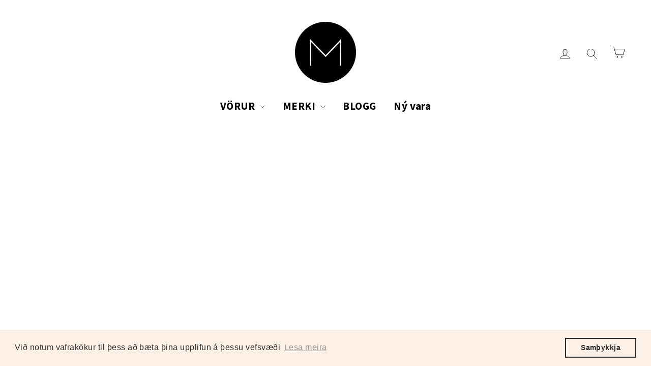

--- FILE ---
content_type: text/html; charset=utf-8
request_url: https://mstore.is/pages/referral
body_size: 17143
content:
<!doctype html>
<!--[if IE 9 ]><html class="ie9 no-js"> <![endif]-->
<!--[if (gt IE 9)|!(IE)]><!--> <html class="no-js" lang="en"> <!--<![endif]-->
<head>
  <meta charset="utf-8">
  <meta http-equiv="X-UA-Compatible" content="IE=edge,chrome=1">
  <meta name="viewport" content="width=device-width,initial-scale=1">
  <meta name="theme-color" content="rgba(0,0,0,0)">
  <link rel="canonical" href="https://mstore.is/pages/referral"><link rel="shortcut icon" href="//mstore.is/cdn/shop/files/favicon_32x32.png?v=1614299300" type="image/png" />
<title>
  Referral
&ndash; M STORE
</title><meta name="description" content=""><meta property="og:site_name" content="M STORE">
<meta property="og:url" content="https://mstore.is/pages/referral">
<meta property="og:title" content="Referral">
<meta property="og:type" content="website">
<meta property="og:description" content="„Crueltyfree“ náttúrulegar og vegan snyrtivörur sem eru sendar heim að dyrum.">

<meta name="twitter:site" content="@makeupstore_is">
<meta name="twitter:card" content="summary_large_image">
<meta name="twitter:title" content="Referral">
<meta name="twitter:description" content="„Crueltyfree“ náttúrulegar og vegan snyrtivörur sem eru sendar heim að dyrum.">
<link href="//mstore.is/cdn/shop/t/7/assets/theme.scss.css?v=161312296874255175601757070874" rel="stylesheet" type="text/css" media="all" />
  
<link href="//fonts.googleapis.com/css?family=Source Sans Pro:300,700" rel="stylesheet" type="text/css" media="all" />

<link href="//fonts.googleapis.com/css?family=Rubik:500" rel="stylesheet" type="text/css" media="all" />

  
<!-- ManyChat -->
<script src="//widget.manychat.com/21323954009.js" async="async"></script>

  <script>
    document.documentElement.className = document.documentElement.className.replace('no-js', 'js');

    window.theme = window.theme || {};
    theme.strings = {
      cartSavings: "You're saving [savings]",
      cartEmpty: "Your cart is currently empty."
    };
    theme.settings = {
      cartType: "drawer",
      moneyFormat: "{{amount_no_decimals_with_comma_separator}} kr."
    };
  </script>

  <script>window.performance && window.performance.mark && window.performance.mark('shopify.content_for_header.start');</script><meta id="shopify-digital-wallet" name="shopify-digital-wallet" content="/25993926/digital_wallets/dialog">
<script async="async" src="/checkouts/internal/preloads.js?locale=en-IS"></script>
<script id="shopify-features" type="application/json">{"accessToken":"8916a0b2f5f3b4f8cdab141f49166070","betas":["rich-media-storefront-analytics"],"domain":"mstore.is","predictiveSearch":true,"shopId":25993926,"locale":"en"}</script>
<script>var Shopify = Shopify || {};
Shopify.shop = "m-store-iceland.myshopify.com";
Shopify.locale = "en";
Shopify.currency = {"active":"ISK","rate":"1.0"};
Shopify.country = "IS";
Shopify.theme = {"name":"Copy of Live (Iris)","id":143286567000,"schema_name":"Motion","schema_version":"2.1.0","theme_store_id":847,"role":"main"};
Shopify.theme.handle = "null";
Shopify.theme.style = {"id":null,"handle":null};
Shopify.cdnHost = "mstore.is/cdn";
Shopify.routes = Shopify.routes || {};
Shopify.routes.root = "/";</script>
<script type="module">!function(o){(o.Shopify=o.Shopify||{}).modules=!0}(window);</script>
<script>!function(o){function n(){var o=[];function n(){o.push(Array.prototype.slice.apply(arguments))}return n.q=o,n}var t=o.Shopify=o.Shopify||{};t.loadFeatures=n(),t.autoloadFeatures=n()}(window);</script>
<script id="shop-js-analytics" type="application/json">{"pageType":"page"}</script>
<script defer="defer" async type="module" src="//mstore.is/cdn/shopifycloud/shop-js/modules/v2/client.init-shop-cart-sync_C5BV16lS.en.esm.js"></script>
<script defer="defer" async type="module" src="//mstore.is/cdn/shopifycloud/shop-js/modules/v2/chunk.common_CygWptCX.esm.js"></script>
<script type="module">
  await import("//mstore.is/cdn/shopifycloud/shop-js/modules/v2/client.init-shop-cart-sync_C5BV16lS.en.esm.js");
await import("//mstore.is/cdn/shopifycloud/shop-js/modules/v2/chunk.common_CygWptCX.esm.js");

  window.Shopify.SignInWithShop?.initShopCartSync?.({"fedCMEnabled":true,"windoidEnabled":true});

</script>
<script>(function() {
  var isLoaded = false;
  function asyncLoad() {
    if (isLoaded) return;
    isLoaded = true;
    var urls = ["https:\/\/cdn.shopify.com\/s\/files\/1\/2599\/3926\/t\/3\/assets\/booster_eu_cookie_25993926.js?v=1584028205\u0026shop=m-store-iceland.myshopify.com"];
    for (var i = 0; i < urls.length; i++) {
      var s = document.createElement('script');
      s.type = 'text/javascript';
      s.async = true;
      s.src = urls[i];
      var x = document.getElementsByTagName('script')[0];
      x.parentNode.insertBefore(s, x);
    }
  };
  if(window.attachEvent) {
    window.attachEvent('onload', asyncLoad);
  } else {
    window.addEventListener('load', asyncLoad, false);
  }
})();</script>
<script id="__st">var __st={"a":25993926,"offset":0,"reqid":"6432b57b-797d-4a94-bd22-4e9ec3306708-1768620777","pageurl":"mstore.is\/pages\/referral","s":"pages-83288031320","u":"3eb39a134e79","p":"page","rtyp":"page","rid":83288031320};</script>
<script>window.ShopifyPaypalV4VisibilityTracking = true;</script>
<script id="captcha-bootstrap">!function(){'use strict';const t='contact',e='account',n='new_comment',o=[[t,t],['blogs',n],['comments',n],[t,'customer']],c=[[e,'customer_login'],[e,'guest_login'],[e,'recover_customer_password'],[e,'create_customer']],r=t=>t.map((([t,e])=>`form[action*='/${t}']:not([data-nocaptcha='true']) input[name='form_type'][value='${e}']`)).join(','),a=t=>()=>t?[...document.querySelectorAll(t)].map((t=>t.form)):[];function s(){const t=[...o],e=r(t);return a(e)}const i='password',u='form_key',d=['recaptcha-v3-token','g-recaptcha-response','h-captcha-response',i],f=()=>{try{return window.sessionStorage}catch{return}},m='__shopify_v',_=t=>t.elements[u];function p(t,e,n=!1){try{const o=window.sessionStorage,c=JSON.parse(o.getItem(e)),{data:r}=function(t){const{data:e,action:n}=t;return t[m]||n?{data:e,action:n}:{data:t,action:n}}(c);for(const[e,n]of Object.entries(r))t.elements[e]&&(t.elements[e].value=n);n&&o.removeItem(e)}catch(o){console.error('form repopulation failed',{error:o})}}const l='form_type',E='cptcha';function T(t){t.dataset[E]=!0}const w=window,h=w.document,L='Shopify',v='ce_forms',y='captcha';let A=!1;((t,e)=>{const n=(g='f06e6c50-85a8-45c8-87d0-21a2b65856fe',I='https://cdn.shopify.com/shopifycloud/storefront-forms-hcaptcha/ce_storefront_forms_captcha_hcaptcha.v1.5.2.iife.js',D={infoText:'Protected by hCaptcha',privacyText:'Privacy',termsText:'Terms'},(t,e,n)=>{const o=w[L][v],c=o.bindForm;if(c)return c(t,g,e,D).then(n);var r;o.q.push([[t,g,e,D],n]),r=I,A||(h.body.append(Object.assign(h.createElement('script'),{id:'captcha-provider',async:!0,src:r})),A=!0)});var g,I,D;w[L]=w[L]||{},w[L][v]=w[L][v]||{},w[L][v].q=[],w[L][y]=w[L][y]||{},w[L][y].protect=function(t,e){n(t,void 0,e),T(t)},Object.freeze(w[L][y]),function(t,e,n,w,h,L){const[v,y,A,g]=function(t,e,n){const i=e?o:[],u=t?c:[],d=[...i,...u],f=r(d),m=r(i),_=r(d.filter((([t,e])=>n.includes(e))));return[a(f),a(m),a(_),s()]}(w,h,L),I=t=>{const e=t.target;return e instanceof HTMLFormElement?e:e&&e.form},D=t=>v().includes(t);t.addEventListener('submit',(t=>{const e=I(t);if(!e)return;const n=D(e)&&!e.dataset.hcaptchaBound&&!e.dataset.recaptchaBound,o=_(e),c=g().includes(e)&&(!o||!o.value);(n||c)&&t.preventDefault(),c&&!n&&(function(t){try{if(!f())return;!function(t){const e=f();if(!e)return;const n=_(t);if(!n)return;const o=n.value;o&&e.removeItem(o)}(t);const e=Array.from(Array(32),(()=>Math.random().toString(36)[2])).join('');!function(t,e){_(t)||t.append(Object.assign(document.createElement('input'),{type:'hidden',name:u})),t.elements[u].value=e}(t,e),function(t,e){const n=f();if(!n)return;const o=[...t.querySelectorAll(`input[type='${i}']`)].map((({name:t})=>t)),c=[...d,...o],r={};for(const[a,s]of new FormData(t).entries())c.includes(a)||(r[a]=s);n.setItem(e,JSON.stringify({[m]:1,action:t.action,data:r}))}(t,e)}catch(e){console.error('failed to persist form',e)}}(e),e.submit())}));const S=(t,e)=>{t&&!t.dataset[E]&&(n(t,e.some((e=>e===t))),T(t))};for(const o of['focusin','change'])t.addEventListener(o,(t=>{const e=I(t);D(e)&&S(e,y())}));const B=e.get('form_key'),M=e.get(l),P=B&&M;t.addEventListener('DOMContentLoaded',(()=>{const t=y();if(P)for(const e of t)e.elements[l].value===M&&p(e,B);[...new Set([...A(),...v().filter((t=>'true'===t.dataset.shopifyCaptcha))])].forEach((e=>S(e,t)))}))}(h,new URLSearchParams(w.location.search),n,t,e,['guest_login'])})(!0,!0)}();</script>
<script integrity="sha256-4kQ18oKyAcykRKYeNunJcIwy7WH5gtpwJnB7kiuLZ1E=" data-source-attribution="shopify.loadfeatures" defer="defer" src="//mstore.is/cdn/shopifycloud/storefront/assets/storefront/load_feature-a0a9edcb.js" crossorigin="anonymous"></script>
<script data-source-attribution="shopify.dynamic_checkout.dynamic.init">var Shopify=Shopify||{};Shopify.PaymentButton=Shopify.PaymentButton||{isStorefrontPortableWallets:!0,init:function(){window.Shopify.PaymentButton.init=function(){};var t=document.createElement("script");t.src="https://mstore.is/cdn/shopifycloud/portable-wallets/latest/portable-wallets.en.js",t.type="module",document.head.appendChild(t)}};
</script>
<script data-source-attribution="shopify.dynamic_checkout.buyer_consent">
  function portableWalletsHideBuyerConsent(e){var t=document.getElementById("shopify-buyer-consent"),n=document.getElementById("shopify-subscription-policy-button");t&&n&&(t.classList.add("hidden"),t.setAttribute("aria-hidden","true"),n.removeEventListener("click",e))}function portableWalletsShowBuyerConsent(e){var t=document.getElementById("shopify-buyer-consent"),n=document.getElementById("shopify-subscription-policy-button");t&&n&&(t.classList.remove("hidden"),t.removeAttribute("aria-hidden"),n.addEventListener("click",e))}window.Shopify?.PaymentButton&&(window.Shopify.PaymentButton.hideBuyerConsent=portableWalletsHideBuyerConsent,window.Shopify.PaymentButton.showBuyerConsent=portableWalletsShowBuyerConsent);
</script>
<script data-source-attribution="shopify.dynamic_checkout.cart.bootstrap">document.addEventListener("DOMContentLoaded",(function(){function t(){return document.querySelector("shopify-accelerated-checkout-cart, shopify-accelerated-checkout")}if(t())Shopify.PaymentButton.init();else{new MutationObserver((function(e,n){t()&&(Shopify.PaymentButton.init(),n.disconnect())})).observe(document.body,{childList:!0,subtree:!0})}}));
</script>

<script>window.performance && window.performance.mark && window.performance.mark('shopify.content_for_header.end');</script>
  <!--[if lt IE 9]>
<script src="//cdnjs.cloudflare.com/ajax/libs/html5shiv/3.7.2/html5shiv.min.js" type="text/javascript"></script>
<![endif]-->
<!--[if (lte IE 9) ]><script src="//mstore.is/cdn/shop/t/7/assets/match-media.min.js?v=159635276924582161481757066675" type="text/javascript"></script><![endif]-->


  <script src="//ajax.googleapis.com/ajax/libs/jquery/3.1.0/jquery.min.js" type="text/javascript"></script>

  <!--[if (gt IE 9)|!(IE)]><!--><script src="//mstore.is/cdn/shop/t/7/assets/vendor.js?v=159915124504125648591757066675" defer="defer"></script><!--<![endif]-->
<!--[if lte IE 9]><script src="//mstore.is/cdn/shop/t/7/assets/vendor.js?v=159915124504125648591757066675"></script><![endif]-->


  

  <!--[if (gt IE 9)|!(IE)]><!--><script src="//mstore.is/cdn/shop/t/7/assets/theme.js?v=66000336455024944051757066675" defer="defer"></script><!--<![endif]-->
<!--[if lte IE 9]><script src="//mstore.is/cdn/shop/t/7/assets/theme.js?v=66000336455024944051757066675"></script><![endif]-->

<link href="https://fonts.googleapis.com/css?family=Nunito" rel="stylesheet">
<script src="https://cdn.shopify.com/extensions/8d2c31d3-a828-4daf-820f-80b7f8e01c39/nova-eu-cookie-bar-gdpr-4/assets/nova-cookie-app-embed.js" type="text/javascript" defer="defer"></script>
<link href="https://cdn.shopify.com/extensions/8d2c31d3-a828-4daf-820f-80b7f8e01c39/nova-eu-cookie-bar-gdpr-4/assets/nova-cookie.css" rel="stylesheet" type="text/css" media="all">
<link href="https://monorail-edge.shopifysvc.com" rel="dns-prefetch">
<script>(function(){if ("sendBeacon" in navigator && "performance" in window) {try {var session_token_from_headers = performance.getEntriesByType('navigation')[0].serverTiming.find(x => x.name == '_s').description;} catch {var session_token_from_headers = undefined;}var session_cookie_matches = document.cookie.match(/_shopify_s=([^;]*)/);var session_token_from_cookie = session_cookie_matches && session_cookie_matches.length === 2 ? session_cookie_matches[1] : "";var session_token = session_token_from_headers || session_token_from_cookie || "";function handle_abandonment_event(e) {var entries = performance.getEntries().filter(function(entry) {return /monorail-edge.shopifysvc.com/.test(entry.name);});if (!window.abandonment_tracked && entries.length === 0) {window.abandonment_tracked = true;var currentMs = Date.now();var navigation_start = performance.timing.navigationStart;var payload = {shop_id: 25993926,url: window.location.href,navigation_start,duration: currentMs - navigation_start,session_token,page_type: "page"};window.navigator.sendBeacon("https://monorail-edge.shopifysvc.com/v1/produce", JSON.stringify({schema_id: "online_store_buyer_site_abandonment/1.1",payload: payload,metadata: {event_created_at_ms: currentMs,event_sent_at_ms: currentMs}}));}}window.addEventListener('pagehide', handle_abandonment_event);}}());</script>
<script id="web-pixels-manager-setup">(function e(e,d,r,n,o){if(void 0===o&&(o={}),!Boolean(null===(a=null===(i=window.Shopify)||void 0===i?void 0:i.analytics)||void 0===a?void 0:a.replayQueue)){var i,a;window.Shopify=window.Shopify||{};var t=window.Shopify;t.analytics=t.analytics||{};var s=t.analytics;s.replayQueue=[],s.publish=function(e,d,r){return s.replayQueue.push([e,d,r]),!0};try{self.performance.mark("wpm:start")}catch(e){}var l=function(){var e={modern:/Edge?\/(1{2}[4-9]|1[2-9]\d|[2-9]\d{2}|\d{4,})\.\d+(\.\d+|)|Firefox\/(1{2}[4-9]|1[2-9]\d|[2-9]\d{2}|\d{4,})\.\d+(\.\d+|)|Chrom(ium|e)\/(9{2}|\d{3,})\.\d+(\.\d+|)|(Maci|X1{2}).+ Version\/(15\.\d+|(1[6-9]|[2-9]\d|\d{3,})\.\d+)([,.]\d+|)( \(\w+\)|)( Mobile\/\w+|) Safari\/|Chrome.+OPR\/(9{2}|\d{3,})\.\d+\.\d+|(CPU[ +]OS|iPhone[ +]OS|CPU[ +]iPhone|CPU IPhone OS|CPU iPad OS)[ +]+(15[._]\d+|(1[6-9]|[2-9]\d|\d{3,})[._]\d+)([._]\d+|)|Android:?[ /-](13[3-9]|1[4-9]\d|[2-9]\d{2}|\d{4,})(\.\d+|)(\.\d+|)|Android.+Firefox\/(13[5-9]|1[4-9]\d|[2-9]\d{2}|\d{4,})\.\d+(\.\d+|)|Android.+Chrom(ium|e)\/(13[3-9]|1[4-9]\d|[2-9]\d{2}|\d{4,})\.\d+(\.\d+|)|SamsungBrowser\/([2-9]\d|\d{3,})\.\d+/,legacy:/Edge?\/(1[6-9]|[2-9]\d|\d{3,})\.\d+(\.\d+|)|Firefox\/(5[4-9]|[6-9]\d|\d{3,})\.\d+(\.\d+|)|Chrom(ium|e)\/(5[1-9]|[6-9]\d|\d{3,})\.\d+(\.\d+|)([\d.]+$|.*Safari\/(?![\d.]+ Edge\/[\d.]+$))|(Maci|X1{2}).+ Version\/(10\.\d+|(1[1-9]|[2-9]\d|\d{3,})\.\d+)([,.]\d+|)( \(\w+\)|)( Mobile\/\w+|) Safari\/|Chrome.+OPR\/(3[89]|[4-9]\d|\d{3,})\.\d+\.\d+|(CPU[ +]OS|iPhone[ +]OS|CPU[ +]iPhone|CPU IPhone OS|CPU iPad OS)[ +]+(10[._]\d+|(1[1-9]|[2-9]\d|\d{3,})[._]\d+)([._]\d+|)|Android:?[ /-](13[3-9]|1[4-9]\d|[2-9]\d{2}|\d{4,})(\.\d+|)(\.\d+|)|Mobile Safari.+OPR\/([89]\d|\d{3,})\.\d+\.\d+|Android.+Firefox\/(13[5-9]|1[4-9]\d|[2-9]\d{2}|\d{4,})\.\d+(\.\d+|)|Android.+Chrom(ium|e)\/(13[3-9]|1[4-9]\d|[2-9]\d{2}|\d{4,})\.\d+(\.\d+|)|Android.+(UC? ?Browser|UCWEB|U3)[ /]?(15\.([5-9]|\d{2,})|(1[6-9]|[2-9]\d|\d{3,})\.\d+)\.\d+|SamsungBrowser\/(5\.\d+|([6-9]|\d{2,})\.\d+)|Android.+MQ{2}Browser\/(14(\.(9|\d{2,})|)|(1[5-9]|[2-9]\d|\d{3,})(\.\d+|))(\.\d+|)|K[Aa][Ii]OS\/(3\.\d+|([4-9]|\d{2,})\.\d+)(\.\d+|)/},d=e.modern,r=e.legacy,n=navigator.userAgent;return n.match(d)?"modern":n.match(r)?"legacy":"unknown"}(),u="modern"===l?"modern":"legacy",c=(null!=n?n:{modern:"",legacy:""})[u],f=function(e){return[e.baseUrl,"/wpm","/b",e.hashVersion,"modern"===e.buildTarget?"m":"l",".js"].join("")}({baseUrl:d,hashVersion:r,buildTarget:u}),m=function(e){var d=e.version,r=e.bundleTarget,n=e.surface,o=e.pageUrl,i=e.monorailEndpoint;return{emit:function(e){var a=e.status,t=e.errorMsg,s=(new Date).getTime(),l=JSON.stringify({metadata:{event_sent_at_ms:s},events:[{schema_id:"web_pixels_manager_load/3.1",payload:{version:d,bundle_target:r,page_url:o,status:a,surface:n,error_msg:t},metadata:{event_created_at_ms:s}}]});if(!i)return console&&console.warn&&console.warn("[Web Pixels Manager] No Monorail endpoint provided, skipping logging."),!1;try{return self.navigator.sendBeacon.bind(self.navigator)(i,l)}catch(e){}var u=new XMLHttpRequest;try{return u.open("POST",i,!0),u.setRequestHeader("Content-Type","text/plain"),u.send(l),!0}catch(e){return console&&console.warn&&console.warn("[Web Pixels Manager] Got an unhandled error while logging to Monorail."),!1}}}}({version:r,bundleTarget:l,surface:e.surface,pageUrl:self.location.href,monorailEndpoint:e.monorailEndpoint});try{o.browserTarget=l,function(e){var d=e.src,r=e.async,n=void 0===r||r,o=e.onload,i=e.onerror,a=e.sri,t=e.scriptDataAttributes,s=void 0===t?{}:t,l=document.createElement("script"),u=document.querySelector("head"),c=document.querySelector("body");if(l.async=n,l.src=d,a&&(l.integrity=a,l.crossOrigin="anonymous"),s)for(var f in s)if(Object.prototype.hasOwnProperty.call(s,f))try{l.dataset[f]=s[f]}catch(e){}if(o&&l.addEventListener("load",o),i&&l.addEventListener("error",i),u)u.appendChild(l);else{if(!c)throw new Error("Did not find a head or body element to append the script");c.appendChild(l)}}({src:f,async:!0,onload:function(){if(!function(){var e,d;return Boolean(null===(d=null===(e=window.Shopify)||void 0===e?void 0:e.analytics)||void 0===d?void 0:d.initialized)}()){var d=window.webPixelsManager.init(e)||void 0;if(d){var r=window.Shopify.analytics;r.replayQueue.forEach((function(e){var r=e[0],n=e[1],o=e[2];d.publishCustomEvent(r,n,o)})),r.replayQueue=[],r.publish=d.publishCustomEvent,r.visitor=d.visitor,r.initialized=!0}}},onerror:function(){return m.emit({status:"failed",errorMsg:"".concat(f," has failed to load")})},sri:function(e){var d=/^sha384-[A-Za-z0-9+/=]+$/;return"string"==typeof e&&d.test(e)}(c)?c:"",scriptDataAttributes:o}),m.emit({status:"loading"})}catch(e){m.emit({status:"failed",errorMsg:(null==e?void 0:e.message)||"Unknown error"})}}})({shopId: 25993926,storefrontBaseUrl: "https://mstore.is",extensionsBaseUrl: "https://extensions.shopifycdn.com/cdn/shopifycloud/web-pixels-manager",monorailEndpoint: "https://monorail-edge.shopifysvc.com/unstable/produce_batch",surface: "storefront-renderer",enabledBetaFlags: ["2dca8a86"],webPixelsConfigList: [{"id":"633634904","configuration":"{\"pixel_id\":\"418200062441030\",\"pixel_type\":\"facebook_pixel\"}","eventPayloadVersion":"v1","runtimeContext":"OPEN","scriptVersion":"ca16bc87fe92b6042fbaa3acc2fbdaa6","type":"APP","apiClientId":2329312,"privacyPurposes":["ANALYTICS","MARKETING","SALE_OF_DATA"],"dataSharingAdjustments":{"protectedCustomerApprovalScopes":["read_customer_address","read_customer_email","read_customer_name","read_customer_personal_data","read_customer_phone"]}},{"id":"361857112","configuration":"{\"config\":\"{\\\"pixel_id\\\":\\\"G-DEE1302ZE6\\\",\\\"gtag_events\\\":[{\\\"type\\\":\\\"purchase\\\",\\\"action_label\\\":\\\"G-DEE1302ZE6\\\"},{\\\"type\\\":\\\"page_view\\\",\\\"action_label\\\":\\\"G-DEE1302ZE6\\\"},{\\\"type\\\":\\\"view_item\\\",\\\"action_label\\\":\\\"G-DEE1302ZE6\\\"},{\\\"type\\\":\\\"search\\\",\\\"action_label\\\":\\\"G-DEE1302ZE6\\\"},{\\\"type\\\":\\\"add_to_cart\\\",\\\"action_label\\\":\\\"G-DEE1302ZE6\\\"},{\\\"type\\\":\\\"begin_checkout\\\",\\\"action_label\\\":\\\"G-DEE1302ZE6\\\"},{\\\"type\\\":\\\"add_payment_info\\\",\\\"action_label\\\":\\\"G-DEE1302ZE6\\\"}],\\\"enable_monitoring_mode\\\":false}\"}","eventPayloadVersion":"v1","runtimeContext":"OPEN","scriptVersion":"b2a88bafab3e21179ed38636efcd8a93","type":"APP","apiClientId":1780363,"privacyPurposes":[],"dataSharingAdjustments":{"protectedCustomerApprovalScopes":["read_customer_address","read_customer_email","read_customer_name","read_customer_personal_data","read_customer_phone"]}},{"id":"shopify-app-pixel","configuration":"{}","eventPayloadVersion":"v1","runtimeContext":"STRICT","scriptVersion":"0450","apiClientId":"shopify-pixel","type":"APP","privacyPurposes":["ANALYTICS","MARKETING"]},{"id":"shopify-custom-pixel","eventPayloadVersion":"v1","runtimeContext":"LAX","scriptVersion":"0450","apiClientId":"shopify-pixel","type":"CUSTOM","privacyPurposes":["ANALYTICS","MARKETING"]}],isMerchantRequest: false,initData: {"shop":{"name":"M STORE","paymentSettings":{"currencyCode":"ISK"},"myshopifyDomain":"m-store-iceland.myshopify.com","countryCode":"IS","storefrontUrl":"https:\/\/mstore.is"},"customer":null,"cart":null,"checkout":null,"productVariants":[],"purchasingCompany":null},},"https://mstore.is/cdn","fcfee988w5aeb613cpc8e4bc33m6693e112",{"modern":"","legacy":""},{"shopId":"25993926","storefrontBaseUrl":"https:\/\/mstore.is","extensionBaseUrl":"https:\/\/extensions.shopifycdn.com\/cdn\/shopifycloud\/web-pixels-manager","surface":"storefront-renderer","enabledBetaFlags":"[\"2dca8a86\"]","isMerchantRequest":"false","hashVersion":"fcfee988w5aeb613cpc8e4bc33m6693e112","publish":"custom","events":"[[\"page_viewed\",{}]]"});</script><script>
  window.ShopifyAnalytics = window.ShopifyAnalytics || {};
  window.ShopifyAnalytics.meta = window.ShopifyAnalytics.meta || {};
  window.ShopifyAnalytics.meta.currency = 'ISK';
  var meta = {"page":{"pageType":"page","resourceType":"page","resourceId":83288031320,"requestId":"6432b57b-797d-4a94-bd22-4e9ec3306708-1768620777"}};
  for (var attr in meta) {
    window.ShopifyAnalytics.meta[attr] = meta[attr];
  }
</script>
<script class="analytics">
  (function () {
    var customDocumentWrite = function(content) {
      var jquery = null;

      if (window.jQuery) {
        jquery = window.jQuery;
      } else if (window.Checkout && window.Checkout.$) {
        jquery = window.Checkout.$;
      }

      if (jquery) {
        jquery('body').append(content);
      }
    };

    var hasLoggedConversion = function(token) {
      if (token) {
        return document.cookie.indexOf('loggedConversion=' + token) !== -1;
      }
      return false;
    }

    var setCookieIfConversion = function(token) {
      if (token) {
        var twoMonthsFromNow = new Date(Date.now());
        twoMonthsFromNow.setMonth(twoMonthsFromNow.getMonth() + 2);

        document.cookie = 'loggedConversion=' + token + '; expires=' + twoMonthsFromNow;
      }
    }

    var trekkie = window.ShopifyAnalytics.lib = window.trekkie = window.trekkie || [];
    if (trekkie.integrations) {
      return;
    }
    trekkie.methods = [
      'identify',
      'page',
      'ready',
      'track',
      'trackForm',
      'trackLink'
    ];
    trekkie.factory = function(method) {
      return function() {
        var args = Array.prototype.slice.call(arguments);
        args.unshift(method);
        trekkie.push(args);
        return trekkie;
      };
    };
    for (var i = 0; i < trekkie.methods.length; i++) {
      var key = trekkie.methods[i];
      trekkie[key] = trekkie.factory(key);
    }
    trekkie.load = function(config) {
      trekkie.config = config || {};
      trekkie.config.initialDocumentCookie = document.cookie;
      var first = document.getElementsByTagName('script')[0];
      var script = document.createElement('script');
      script.type = 'text/javascript';
      script.onerror = function(e) {
        var scriptFallback = document.createElement('script');
        scriptFallback.type = 'text/javascript';
        scriptFallback.onerror = function(error) {
                var Monorail = {
      produce: function produce(monorailDomain, schemaId, payload) {
        var currentMs = new Date().getTime();
        var event = {
          schema_id: schemaId,
          payload: payload,
          metadata: {
            event_created_at_ms: currentMs,
            event_sent_at_ms: currentMs
          }
        };
        return Monorail.sendRequest("https://" + monorailDomain + "/v1/produce", JSON.stringify(event));
      },
      sendRequest: function sendRequest(endpointUrl, payload) {
        // Try the sendBeacon API
        if (window && window.navigator && typeof window.navigator.sendBeacon === 'function' && typeof window.Blob === 'function' && !Monorail.isIos12()) {
          var blobData = new window.Blob([payload], {
            type: 'text/plain'
          });

          if (window.navigator.sendBeacon(endpointUrl, blobData)) {
            return true;
          } // sendBeacon was not successful

        } // XHR beacon

        var xhr = new XMLHttpRequest();

        try {
          xhr.open('POST', endpointUrl);
          xhr.setRequestHeader('Content-Type', 'text/plain');
          xhr.send(payload);
        } catch (e) {
          console.log(e);
        }

        return false;
      },
      isIos12: function isIos12() {
        return window.navigator.userAgent.lastIndexOf('iPhone; CPU iPhone OS 12_') !== -1 || window.navigator.userAgent.lastIndexOf('iPad; CPU OS 12_') !== -1;
      }
    };
    Monorail.produce('monorail-edge.shopifysvc.com',
      'trekkie_storefront_load_errors/1.1',
      {shop_id: 25993926,
      theme_id: 143286567000,
      app_name: "storefront",
      context_url: window.location.href,
      source_url: "//mstore.is/cdn/s/trekkie.storefront.cd680fe47e6c39ca5d5df5f0a32d569bc48c0f27.min.js"});

        };
        scriptFallback.async = true;
        scriptFallback.src = '//mstore.is/cdn/s/trekkie.storefront.cd680fe47e6c39ca5d5df5f0a32d569bc48c0f27.min.js';
        first.parentNode.insertBefore(scriptFallback, first);
      };
      script.async = true;
      script.src = '//mstore.is/cdn/s/trekkie.storefront.cd680fe47e6c39ca5d5df5f0a32d569bc48c0f27.min.js';
      first.parentNode.insertBefore(script, first);
    };
    trekkie.load(
      {"Trekkie":{"appName":"storefront","development":false,"defaultAttributes":{"shopId":25993926,"isMerchantRequest":null,"themeId":143286567000,"themeCityHash":"13476088083036731754","contentLanguage":"en","currency":"ISK","eventMetadataId":"71d3852e-02f1-4c84-9aa3-c10b886f7400"},"isServerSideCookieWritingEnabled":true,"monorailRegion":"shop_domain","enabledBetaFlags":["65f19447"]},"Session Attribution":{},"S2S":{"facebookCapiEnabled":true,"source":"trekkie-storefront-renderer","apiClientId":580111}}
    );

    var loaded = false;
    trekkie.ready(function() {
      if (loaded) return;
      loaded = true;

      window.ShopifyAnalytics.lib = window.trekkie;

      var originalDocumentWrite = document.write;
      document.write = customDocumentWrite;
      try { window.ShopifyAnalytics.merchantGoogleAnalytics.call(this); } catch(error) {};
      document.write = originalDocumentWrite;

      window.ShopifyAnalytics.lib.page(null,{"pageType":"page","resourceType":"page","resourceId":83288031320,"requestId":"6432b57b-797d-4a94-bd22-4e9ec3306708-1768620777","shopifyEmitted":true});

      var match = window.location.pathname.match(/checkouts\/(.+)\/(thank_you|post_purchase)/)
      var token = match? match[1]: undefined;
      if (!hasLoggedConversion(token)) {
        setCookieIfConversion(token);
        
      }
    });


        var eventsListenerScript = document.createElement('script');
        eventsListenerScript.async = true;
        eventsListenerScript.src = "//mstore.is/cdn/shopifycloud/storefront/assets/shop_events_listener-3da45d37.js";
        document.getElementsByTagName('head')[0].appendChild(eventsListenerScript);

})();</script>
  <script>
  if (!window.ga || (window.ga && typeof window.ga !== 'function')) {
    window.ga = function ga() {
      (window.ga.q = window.ga.q || []).push(arguments);
      if (window.Shopify && window.Shopify.analytics && typeof window.Shopify.analytics.publish === 'function') {
        window.Shopify.analytics.publish("ga_stub_called", {}, {sendTo: "google_osp_migration"});
      }
      console.error("Shopify's Google Analytics stub called with:", Array.from(arguments), "\nSee https://help.shopify.com/manual/promoting-marketing/pixels/pixel-migration#google for more information.");
    };
    if (window.Shopify && window.Shopify.analytics && typeof window.Shopify.analytics.publish === 'function') {
      window.Shopify.analytics.publish("ga_stub_initialized", {}, {sendTo: "google_osp_migration"});
    }
  }
</script>
<script
  defer
  src="https://mstore.is/cdn/shopifycloud/perf-kit/shopify-perf-kit-3.0.4.min.js"
  data-application="storefront-renderer"
  data-shop-id="25993926"
  data-render-region="gcp-us-central1"
  data-page-type="page"
  data-theme-instance-id="143286567000"
  data-theme-name="Motion"
  data-theme-version="2.1.0"
  data-monorail-region="shop_domain"
  data-resource-timing-sampling-rate="10"
  data-shs="true"
  data-shs-beacon="true"
  data-shs-export-with-fetch="true"
  data-shs-logs-sample-rate="1"
  data-shs-beacon-endpoint="https://mstore.is/api/collect"
></script>
</head>

<body class="template-page" data-transitions="true">

  
    <script type="text/javascript">
    window.setTimeout(function() { document.body.className += " loaded"; }, 25);
    </script>
  

  <a class="in-page-link visually-hidden skip-link" href="#MainContent">Skip to content</a>

  <div id="PageContainer" class="page-container">
    <div class="transition-body">

    <div id="shopify-section-header" class="shopify-section">

<div id="NavDrawer" class="drawer drawer--left">
  <div class="drawer__fixed-header">
    <div class="drawer__header appear-animation appear-delay-1">
      <div class="drawer__title"></div>
      <div class="drawer__close">
        <button type="button" class="drawer__close-button js-drawer-close">
          <svg aria-hidden="true" focusable="false" role="presentation" class="icon icon-close" viewBox="0 0 64 64"><defs><style>.cls-1{fill:none;stroke:#000;stroke-miterlimit:10;stroke-width:2px}</style></defs><path class="cls-1" d="M19 17.61l27.12 27.13m0-27.12L19 44.74"/></svg>
          <span class="icon__fallback-text">Close menu</span>
        </button>
      </div>
    </div>
  </div>
  <div class="drawer__inner">

    <ul class="mobile-nav" role="navigation" aria-label="Primary">
      


        <li class="mobile-nav__item appear-animation appear-delay-2">
          
            <div class="mobile-nav__has-sublist collapsible-trigger collapsible--auto-height" aria-controls="Linklist-vorur">
              <a href="#" class="mobile-nav__link mobile-nav__toggle" id="Label-vorur" aria-controls="Linklist-vorur">VÖRUR</a>
              <div class="mobile-nav__toggle">
                <button type="button">
                  <span class="collapsible-trigger__icon collapsible-trigger__icon--open" role="presentation">
  <svg aria-hidden="true" focusable="false" role="presentation" class="icon icon--wide icon-chevron-down" viewBox="0 0 28 16"><path d="M1.57 1.59l12.76 12.77L27.1 1.59" stroke-width="2" stroke="#000" fill="none" fill-rule="evenodd"/></svg>
</span>

                </button>
              </div>
            </div>
          

          
            <div id="Linklist-vorur" class="mobile-nav__sublist collapsible-content collapsible-content--all" aria-labelledby="Label-vorur">
              <div class="collapsible-content__inner">
                <ul class="mobile-nav__sublist">
                  


                    <li class="mobile-nav__item">
                      <div class="mobile-nav__child-item">
                        <a href="/collections/burstar" class="mobile-nav__link" id="Sublabel-burstar">
                          Burstar
                        </a>
                        
                      </div>

                      
                    </li>
                  


                    <li class="mobile-nav__item">
                      <div class="mobile-nav__child-item">
                        <a href="/collections/fylgihlutir" class="mobile-nav__link" id="Sublabel-fylgihlutir">
                          Fylgihlutir
                        </a>
                        
                      </div>

                      
                    </li>
                  


                    <li class="mobile-nav__item">
                      <div class="mobile-nav__child-item">
                        <a href="/collections/har" class="mobile-nav__link" id="Sublabel-har">
                          Hár
                        </a>
                        
                      </div>

                      
                    </li>
                  


                    <li class="mobile-nav__item">
                      <div class="mobile-nav__child-item">
                        <a href="/collections/heimilid" class="mobile-nav__link" id="Sublabel-heimilid">
                          Heimilið
                        </a>
                        
                      </div>

                      
                    </li>
                  


                    <li class="mobile-nav__item">
                      <div class="mobile-nav__child-item">
                        <a href="/collections/hudvorur" class="mobile-nav__link" id="Sublabel-hudvorur">
                          Húðvörur
                        </a>
                        
                          <button type="button" class="collapsible-trigger" aria-controls="Sublinklist-hudvorur">
                            <span class="collapsible-trigger__icon collapsible-trigger__icon--circle collapsible-trigger__icon--open" role="presentation">
  <svg aria-hidden="true" focusable="false" role="presentation" class="icon icon-plus" viewBox="0 0 20 20"><path fill="#444" d="M17.409 8.929h-6.695V2.258c0-.566-.506-1.029-1.071-1.029s-1.071.463-1.071 1.029v6.671H1.967C1.401 8.929.938 9.435.938 10s.463 1.071 1.029 1.071h6.605V17.7c0 .566.506 1.029 1.071 1.029s1.071-.463 1.071-1.029v-6.629h6.695c.566 0 1.029-.506 1.029-1.071s-.463-1.071-1.029-1.071z"/></svg>
  <svg aria-hidden="true" focusable="false" role="presentation" class="icon icon-minus" viewBox="0 0 20 20"><path fill="#444" d="M17.543 11.029H2.1A1.032 1.032 0 0 1 1.071 10c0-.566.463-1.029 1.029-1.029h15.443c.566 0 1.029.463 1.029 1.029 0 .566-.463 1.029-1.029 1.029z"/></svg>
</span>

                          </button>
                        
                      </div>

                      
                        <div id="Sublinklist-hudvorur" class="mobile-nav__sublist collapsible-content collapsible-content--all" aria-labelledby="Sublabel-hudvorur">
                          <div class="collapsible-content__inner">
                            <ul class="mobile-nav__grandchildlist">
                              
                                <li class="mobile-nav__item">
                                  <a href="/collections/andlitsvatn" class="mobile-nav__link">
                                    Andlitsvatn
                                  </a>
                                </li>
                              
                                <li class="mobile-nav__item">
                                  <a href="/collections/augnkrem" class="mobile-nav__link">
                                    Augnkrem
                                  </a>
                                </li>
                              
                                <li class="mobile-nav__item">
                                  <a href="/collections/hreinsar" class="mobile-nav__link">
                                    Hreinsar
                                  </a>
                                </li>
                              
                                <li class="mobile-nav__item">
                                  <a href="/collections/hudvorupakkar" class="mobile-nav__link">
                                    Húðvörupakkar
                                  </a>
                                </li>
                              
                                <li class="mobile-nav__item">
                                  <a href="/collections/maskar" class="mobile-nav__link">
                                    Maskar
                                  </a>
                                </li>
                              
                                <li class="mobile-nav__item">
                                  <a href="/collections/rakakrem" class="mobile-nav__link">
                                    Rakakrem
                                  </a>
                                </li>
                              
                                <li class="mobile-nav__item">
                                  <a href="/collections/serum" class="mobile-nav__link">
                                    Serum
                                  </a>
                                </li>
                              
                                <li class="mobile-nav__item">
                                  <a href="/collections/skrubbar" class="mobile-nav__link">
                                    Skrúbbar
                                  </a>
                                </li>
                              
                            </ul>
                          </div>
                        </div>
                      
                    </li>
                  


                    <li class="mobile-nav__item">
                      <div class="mobile-nav__child-item">
                        <a href="/collections/ilmir" class="mobile-nav__link" id="Sublabel-ilmir">
                          Ilmir
                        </a>
                        
                      </div>

                      
                    </li>
                  


                    <li class="mobile-nav__item">
                      <div class="mobile-nav__child-item">
                        <a href="/collections/likami" class="mobile-nav__link" id="Sublabel-likami">
                          Líkami
                        </a>
                        
                      </div>

                      
                    </li>
                  


                    <li class="mobile-nav__item">
                      <div class="mobile-nav__child-item">
                        <a href="/collections/make-up" class="mobile-nav__link" id="Sublabel-make-up">
                          Make Up
                        </a>
                        
                          <button type="button" class="collapsible-trigger" aria-controls="Sublinklist-make-up">
                            <span class="collapsible-trigger__icon collapsible-trigger__icon--circle collapsible-trigger__icon--open" role="presentation">
  <svg aria-hidden="true" focusable="false" role="presentation" class="icon icon-plus" viewBox="0 0 20 20"><path fill="#444" d="M17.409 8.929h-6.695V2.258c0-.566-.506-1.029-1.071-1.029s-1.071.463-1.071 1.029v6.671H1.967C1.401 8.929.938 9.435.938 10s.463 1.071 1.029 1.071h6.605V17.7c0 .566.506 1.029 1.071 1.029s1.071-.463 1.071-1.029v-6.629h6.695c.566 0 1.029-.506 1.029-1.071s-.463-1.071-1.029-1.071z"/></svg>
  <svg aria-hidden="true" focusable="false" role="presentation" class="icon icon-minus" viewBox="0 0 20 20"><path fill="#444" d="M17.543 11.029H2.1A1.032 1.032 0 0 1 1.071 10c0-.566.463-1.029 1.029-1.029h15.443c.566 0 1.029.463 1.029 1.029 0 .566-.463 1.029-1.029 1.029z"/></svg>
</span>

                          </button>
                        
                      </div>

                      
                        <div id="Sublinklist-make-up" class="mobile-nav__sublist collapsible-content collapsible-content--all" aria-labelledby="Sublabel-make-up">
                          <div class="collapsible-content__inner">
                            <ul class="mobile-nav__grandchildlist">
                              
                                <li class="mobile-nav__item">
                                  <a href="/collections/make-up-andlit" class="mobile-nav__link">
                                    Andlit
                                  </a>
                                </li>
                              
                                <li class="mobile-nav__item">
                                  <a href="/collections/neglur" class="mobile-nav__link">
                                    Neglur
                                  </a>
                                </li>
                              
                            </ul>
                          </div>
                        </div>
                      
                    </li>
                  


                    <li class="mobile-nav__item">
                      <div class="mobile-nav__child-item">
                        <a href="/collections/toskur" class="mobile-nav__link" id="Sublabel-toskur">
                          Töskur
                        </a>
                        
                      </div>

                      
                    </li>
                  
                </ul>
              </div>
            </div>
          
        </li>
      


        <li class="mobile-nav__item appear-animation appear-delay-3">
          
            <div class="mobile-nav__has-sublist collapsible-trigger collapsible--auto-height" aria-controls="Linklist-merki">
              <a href="#" class="mobile-nav__link mobile-nav__toggle" id="Label-merki" aria-controls="Linklist-merki">MERKI</a>
              <div class="mobile-nav__toggle">
                <button type="button">
                  <span class="collapsible-trigger__icon collapsible-trigger__icon--open" role="presentation">
  <svg aria-hidden="true" focusable="false" role="presentation" class="icon icon--wide icon-chevron-down" viewBox="0 0 28 16"><path d="M1.57 1.59l12.76 12.77L27.1 1.59" stroke-width="2" stroke="#000" fill="none" fill-rule="evenodd"/></svg>
</span>

                </button>
              </div>
            </div>
          

          
            <div id="Linklist-merki" class="mobile-nav__sublist collapsible-content collapsible-content--all" aria-labelledby="Label-merki">
              <div class="collapsible-content__inner">
                <ul class="mobile-nav__sublist">
                  


                    <li class="mobile-nav__item">
                      <div class="mobile-nav__child-item">
                        <a href="/collections/my-kit-co" class="mobile-nav__link" id="Sublabel-mykitco-™">
                          MYKITCO.™
                        </a>
                        
                          <button type="button" class="collapsible-trigger" aria-controls="Sublinklist-mykitco-™">
                            <span class="collapsible-trigger__icon collapsible-trigger__icon--circle collapsible-trigger__icon--open" role="presentation">
  <svg aria-hidden="true" focusable="false" role="presentation" class="icon icon-plus" viewBox="0 0 20 20"><path fill="#444" d="M17.409 8.929h-6.695V2.258c0-.566-.506-1.029-1.071-1.029s-1.071.463-1.071 1.029v6.671H1.967C1.401 8.929.938 9.435.938 10s.463 1.071 1.029 1.071h6.605V17.7c0 .566.506 1.029 1.071 1.029s1.071-.463 1.071-1.029v-6.629h6.695c.566 0 1.029-.506 1.029-1.071s-.463-1.071-1.029-1.071z"/></svg>
  <svg aria-hidden="true" focusable="false" role="presentation" class="icon icon-minus" viewBox="0 0 20 20"><path fill="#444" d="M17.543 11.029H2.1A1.032 1.032 0 0 1 1.071 10c0-.566.463-1.029 1.029-1.029h15.443c.566 0 1.029.463 1.029 1.029 0 .566-.463 1.029-1.029 1.029z"/></svg>
</span>

                          </button>
                        
                      </div>

                      
                        <div id="Sublinklist-mykitco-™" class="mobile-nav__sublist collapsible-content collapsible-content--all" aria-labelledby="Sublabel-mykitco-™">
                          <div class="collapsible-content__inner">
                            <ul class="mobile-nav__grandchildlist">
                              
                                <li class="mobile-nav__item">
                                  <a href="/collections/my-kit-co-burstar" class="mobile-nav__link">
                                    Burstar
                                  </a>
                                </li>
                              
                                <li class="mobile-nav__item">
                                  <a href="/collections/my-kit-co-fylgihlutir" class="mobile-nav__link">
                                    Fylgihlutir
                                  </a>
                                </li>
                              
                                <li class="mobile-nav__item">
                                  <a href="/collections/my-kit-co-toskur" class="mobile-nav__link">
                                    Töskur
                                  </a>
                                </li>
                              
                            </ul>
                          </div>
                        </div>
                      
                    </li>
                  


                    <li class="mobile-nav__item">
                      <div class="mobile-nav__child-item">
                        <a href="/collections/rms-beauty" class="mobile-nav__link" id="Sublabel-rms-beauty">
                          RMS Beauty
                        </a>
                        
                          <button type="button" class="collapsible-trigger" aria-controls="Sublinklist-rms-beauty">
                            <span class="collapsible-trigger__icon collapsible-trigger__icon--circle collapsible-trigger__icon--open" role="presentation">
  <svg aria-hidden="true" focusable="false" role="presentation" class="icon icon-plus" viewBox="0 0 20 20"><path fill="#444" d="M17.409 8.929h-6.695V2.258c0-.566-.506-1.029-1.071-1.029s-1.071.463-1.071 1.029v6.671H1.967C1.401 8.929.938 9.435.938 10s.463 1.071 1.029 1.071h6.605V17.7c0 .566.506 1.029 1.071 1.029s1.071-.463 1.071-1.029v-6.629h6.695c.566 0 1.029-.506 1.029-1.071s-.463-1.071-1.029-1.071z"/></svg>
  <svg aria-hidden="true" focusable="false" role="presentation" class="icon icon-minus" viewBox="0 0 20 20"><path fill="#444" d="M17.543 11.029H2.1A1.032 1.032 0 0 1 1.071 10c0-.566.463-1.029 1.029-1.029h15.443c.566 0 1.029.463 1.029 1.029 0 .566-.463 1.029-1.029 1.029z"/></svg>
</span>

                          </button>
                        
                      </div>

                      
                        <div id="Sublinklist-rms-beauty" class="mobile-nav__sublist collapsible-content collapsible-content--all" aria-labelledby="Sublabel-rms-beauty">
                          <div class="collapsible-content__inner">
                            <ul class="mobile-nav__grandchildlist">
                              
                                <li class="mobile-nav__item">
                                  <a href="/collections/rms-beauty-andlit" class="mobile-nav__link">
                                    Andlit
                                  </a>
                                </li>
                              
                                <li class="mobile-nav__item">
                                  <a href="/collections/rms-beauty-augu" class="mobile-nav__link">
                                    Augu
                                  </a>
                                </li>
                              
                                <li class="mobile-nav__item">
                                  <a href="/collections/rms-beauty-hud" class="mobile-nav__link">
                                    Húð
                                  </a>
                                </li>
                              
                                <li class="mobile-nav__item">
                                  <a href="/collections/rms-beauty-kinnar" class="mobile-nav__link">
                                    Kinnar
                                  </a>
                                </li>
                              
                                <li class="mobile-nav__item">
                                  <a href="/collections/rms-beauty-varir" class="mobile-nav__link">
                                    Varir
                                  </a>
                                </li>
                              
                            </ul>
                          </div>
                        </div>
                      
                    </li>
                  


                    <li class="mobile-nav__item">
                      <div class="mobile-nav__child-item">
                        <a href="/collections/youngblood" class="mobile-nav__link" id="Sublabel-youngblood">
                          YOUNGBLOOD
                        </a>
                        
                          <button type="button" class="collapsible-trigger" aria-controls="Sublinklist-youngblood">
                            <span class="collapsible-trigger__icon collapsible-trigger__icon--circle collapsible-trigger__icon--open" role="presentation">
  <svg aria-hidden="true" focusable="false" role="presentation" class="icon icon-plus" viewBox="0 0 20 20"><path fill="#444" d="M17.409 8.929h-6.695V2.258c0-.566-.506-1.029-1.071-1.029s-1.071.463-1.071 1.029v6.671H1.967C1.401 8.929.938 9.435.938 10s.463 1.071 1.029 1.071h6.605V17.7c0 .566.506 1.029 1.071 1.029s1.071-.463 1.071-1.029v-6.629h6.695c.566 0 1.029-.506 1.029-1.071s-.463-1.071-1.029-1.071z"/></svg>
  <svg aria-hidden="true" focusable="false" role="presentation" class="icon icon-minus" viewBox="0 0 20 20"><path fill="#444" d="M17.543 11.029H2.1A1.032 1.032 0 0 1 1.071 10c0-.566.463-1.029 1.029-1.029h15.443c.566 0 1.029.463 1.029 1.029 0 .566-.463 1.029-1.029 1.029z"/></svg>
</span>

                          </button>
                        
                      </div>

                      
                        <div id="Sublinklist-youngblood" class="mobile-nav__sublist collapsible-content collapsible-content--all" aria-labelledby="Sublabel-youngblood">
                          <div class="collapsible-content__inner">
                            <ul class="mobile-nav__grandchildlist">
                              
                                <li class="mobile-nav__item">
                                  <a href="/collections/youngblood-andlit" class="mobile-nav__link">
                                    Andlit
                                  </a>
                                </li>
                              
                                <li class="mobile-nav__item">
                                  <a href="/collections/youngblood-augu" class="mobile-nav__link">
                                    Augu
                                  </a>
                                </li>
                              
                                <li class="mobile-nav__item">
                                  <a href="/collections/youngblood-likami" class="mobile-nav__link">
                                    Augnbrýr
                                  </a>
                                </li>
                              
                                <li class="mobile-nav__item">
                                  <a href="/collections/youngblood-burstar-ahold" class="mobile-nav__link">
                                    Burstar & Áhöld
                                  </a>
                                </li>
                              
                                <li class="mobile-nav__item">
                                  <a href="/collections/youngblood-kinnar" class="mobile-nav__link">
                                    Kinnar
                                  </a>
                                </li>
                              
                                <li class="mobile-nav__item">
                                  <a href="/collections/youngblood-kit" class="mobile-nav__link">
                                    Sett
                                  </a>
                                </li>
                              
                                <li class="mobile-nav__item">
                                  <a href="/collections/youngblood-varir" class="mobile-nav__link">
                                    Varir
                                  </a>
                                </li>
                              
                            </ul>
                          </div>
                        </div>
                      
                    </li>
                  


                    <li class="mobile-nav__item">
                      <div class="mobile-nav__child-item">
                        <a href="/collections/glov/Hreinsar" class="mobile-nav__link" id="Sublabel-glov">
                          Glov
                        </a>
                        
                      </div>

                      
                    </li>
                  
                </ul>
              </div>
            </div>
          
        </li>
      


        <li class="mobile-nav__item appear-animation appear-delay-4">
          
            <a href="/blogs/margret" class="mobile-nav__link">BLOGG</a>
          

          
        </li>
      


        <li class="mobile-nav__item appear-animation appear-delay-5">
          
            <a href="/collections/ny-vara/N%C3%BD-Vara" class="mobile-nav__link">Ný vara</a>
          

          
        </li>
      

      

          <li class="mobile-nav__item appear-animation appear-delay-6">
            <a href="/account/login" class="mobile-nav__link">Log in</a>
          </li>
        
      

      <li class="mobile-nav__spacer"></li>

    </ul>

  <ul class="mobile-nav__social">
    
<li class="appear-animation appear-delay-7">
        <a href="https://www.facebook.com/makeupstoreiceland/" title="M STORE on Facebook">
          <svg aria-hidden="true" focusable="false" role="presentation" class="icon icon-facebook" viewBox="0 0 32 32"><path fill="#444" d="M18.56 31.36V17.28h4.48l.64-5.12h-5.12v-3.2c0-1.28.64-2.56 2.56-2.56h2.56V1.28H19.2c-3.84 0-7.04 2.56-7.04 7.04v3.84H7.68v5.12h4.48v14.08h6.4z"/></svg>
          <span class="icon__fallback-text">Facebook</span>
        </a>
      </li>
    
    
<li class="appear-animation appear-delay-8">
        <a href="https://twitter.com/makeupstore_is" title="M STORE on Twitter">
          <svg aria-hidden="true" focusable="false" role="presentation" class="icon icon-twitter" viewBox="0 0 32 32"><path fill="#444" d="M31.281 6.733q-1.304 1.924-3.13 3.26 0 .13.033.408t.033.408q0 2.543-.75 5.086t-2.282 4.858-3.635 4.108-5.053 2.869-6.341 1.076q-5.282 0-9.65-2.836.913.065 1.5.065 4.401 0 7.857-2.673-2.054-.033-3.668-1.255t-2.266-3.146q.554.13 1.206.13.88 0 1.663-.261-2.184-.456-3.619-2.184t-1.435-3.977v-.065q1.239.652 2.836.717-1.271-.848-2.021-2.233t-.75-2.983q0-1.63.815-3.195 2.38 2.967 5.754 4.678t7.319 1.907q-.228-.815-.228-1.434 0-2.608 1.858-4.45t4.532-1.842q1.304 0 2.51.522t2.054 1.467q2.152-.424 4.01-1.532-.685 2.217-2.771 3.488 1.989-.261 3.619-.978z"/></svg>
          <span class="icon__fallback-text">Twitter</span>
        </a>
      </li>
    
    
    
<li class="appear-animation appear-delay-9">
        <a href="https://www.instagram.com/mstoreiceland/" title="M STORE on Instagram">
          <svg aria-hidden="true" focusable="false" role="presentation" class="icon icon-instagram" viewBox="0 0 32 32"><path fill="#444" d="M16 3.094c4.206 0 4.7.019 6.363.094 1.538.069 2.369.325 2.925.544.738.287 1.262.625 1.813 1.175s.894 1.075 1.175 1.813c.212.556.475 1.387.544 2.925.075 1.662.094 2.156.094 6.363s-.019 4.7-.094 6.363c-.069 1.538-.325 2.369-.544 2.925-.288.738-.625 1.262-1.175 1.813s-1.075.894-1.813 1.175c-.556.212-1.387.475-2.925.544-1.663.075-2.156.094-6.363.094s-4.7-.019-6.363-.094c-1.537-.069-2.369-.325-2.925-.544-.737-.288-1.263-.625-1.813-1.175s-.894-1.075-1.175-1.813c-.212-.556-.475-1.387-.544-2.925-.075-1.663-.094-2.156-.094-6.363s.019-4.7.094-6.363c.069-1.537.325-2.369.544-2.925.287-.737.625-1.263 1.175-1.813s1.075-.894 1.813-1.175c.556-.212 1.388-.475 2.925-.544 1.662-.081 2.156-.094 6.363-.094zm0-2.838c-4.275 0-4.813.019-6.494.094-1.675.075-2.819.344-3.819.731-1.037.4-1.913.944-2.788 1.819S1.486 4.656 1.08 5.688c-.387 1-.656 2.144-.731 3.825-.075 1.675-.094 2.213-.094 6.488s.019 4.813.094 6.494c.075 1.675.344 2.819.731 3.825.4 1.038.944 1.913 1.819 2.788s1.756 1.413 2.788 1.819c1 .387 2.144.656 3.825.731s2.213.094 6.494.094 4.813-.019 6.494-.094c1.675-.075 2.819-.344 3.825-.731 1.038-.4 1.913-.944 2.788-1.819s1.413-1.756 1.819-2.788c.387-1 .656-2.144.731-3.825s.094-2.212.094-6.494-.019-4.813-.094-6.494c-.075-1.675-.344-2.819-.731-3.825-.4-1.038-.944-1.913-1.819-2.788s-1.756-1.413-2.788-1.819c-1-.387-2.144-.656-3.825-.731C20.812.275 20.275.256 16 .256z"/><path fill="#444" d="M16 7.912a8.088 8.088 0 0 0 0 16.175c4.463 0 8.087-3.625 8.087-8.088s-3.625-8.088-8.088-8.088zm0 13.338a5.25 5.25 0 1 1 0-10.5 5.25 5.25 0 1 1 0 10.5zM26.294 7.594a1.887 1.887 0 1 1-3.774.002 1.887 1.887 0 0 1 3.774-.003z"/></svg>
          <span class="icon__fallback-text">Instagram</span>
        </a>
      </li>
    
    
    
    
    
  </ul>

  </div>
</div>


  <div id="CartDrawer" class="drawer drawer--right drawer--has-fixed-footer">
    <div class="drawer__fixed-header">
      <div class="drawer__header appear-animation appear-delay-1">
        <div class="drawer__title">Cart</div>
        <div class="drawer__close">
          <button type="button" class="drawer__close-button js-drawer-close">
            <svg aria-hidden="true" focusable="false" role="presentation" class="icon icon-close" viewBox="0 0 64 64"><defs><style>.cls-1{fill:none;stroke:#000;stroke-miterlimit:10;stroke-width:2px}</style></defs><path class="cls-1" d="M19 17.61l27.12 27.13m0-27.12L19 44.74"/></svg>
            <span class="icon__fallback-text">Translation missing: en.cart.general.close</span>
          </button>
        </div>
      </div>
    </div>
    <div class="drawer__inner">
      <div id="CartContainer" class="drawer__cart"></div>
    </div>
  </div>






<div data-section-id="header" data-section-type="header-section">
  <div class="header-wrapper">

    
      <div class="announcement announcement--closed">

  <div class="announcement__text" data-text="sendum-fritt-innanlands-ef-verslad-er-yfir-15-000-kr">
    <p>SENDUM FRÍTT INNANLANDS EF VERSLAÐ ER YFIR 15.000 kr.</p>
  </div>

  <button type="button" class="text-link announcement__close">
    <svg aria-hidden="true" focusable="false" role="presentation" class="icon icon-close" viewBox="0 0 64 64"><defs><style>.cls-1{fill:none;stroke:#000;stroke-miterlimit:10;stroke-width:2px}</style></defs><path class="cls-1" d="M19 17.61l27.12 27.13m0-27.12L19 44.74"/></svg>
    <span class="icon__fallback-text">"Close"</span>
  </button>
</div>

    

    <header class="site-header" data-sticky="false">
      <div class="page-width">
        <div class="header-layout header-layout--center">
          
            <div class="header-item">
              <div class="site-nav medium-up--hide">
                <div class="site-nav__item">
                  <button type="button" class="site-nav__link site-nav__link--icon js-drawer-open-nav" aria-controls="NavDrawer">
                    <svg aria-hidden="true" focusable="false" role="presentation" class="icon icon-hamburger" viewBox="0 0 64 64"><defs><style>.cls-1{fill:none;stroke:#000;stroke-miterlimit:10;stroke-width:2px}</style></defs><path class="cls-1" d="M7 15h51M7 32h43M7 49h51"/></svg>
                    <span class="icon__fallback-text">Site navigation</span>
                  </button>
                </div>
              </div>
            </div>
          
          <div class="header-item header-item--logo text-center">
            
  

    
<style>
    .site-header__logo a {
      height: 60px;
    }
    .is-light .site-header__logo .logo--inverted {
      height: 60px;
    }
    @media only screen and (min-width: 590px) {
      .site-header__logo a {
        height: 120px;
      }

      .is-light .site-header__logo .logo--inverted {
        height: 120px;
      }
    }
    </style>

    
      <div class="h1 site-header__logo" itemscope itemtype="http://schema.org/Organization">
    
    
      
      <a href="/" itemprop="url" class="site-header__logo-link">
        <img
          class="small--hide"
          src="//mstore.is/cdn/shop/files/M-svarturhringur1_x120.png?v=1614299222"
          srcset="//mstore.is/cdn/shop/files/M-svarturhringur1_x120.png?v=1614299222 1x, //mstore.is/cdn/shop/files/M-svarturhringur1_x120@2x.png?v=1614299222 2x"
          alt="M STORE"
          itemprop="logo">
        <img
          class="medium-up--hide"
          src="//mstore.is/cdn/shop/files/M-svarturhringur1_x60.png?v=1614299222"
          srcset="//mstore.is/cdn/shop/files/M-svarturhringur1_x60.png?v=1614299222 1x, //mstore.is/cdn/shop/files/M-svarturhringur1_x60@2x.png?v=1614299222 2x"
          alt="M STORE">
      </a>
      
    
    
      </div>
    

  





            
          </div>
          <div class="header-item text-right">
            <div class="site-nav">

              

              
                <a class="site-nav__link site-nav__link--icon small--hide" href="/account">
                  <svg aria-hidden="true" focusable="false" role="presentation" class="icon icon-user" viewBox="0 0 64 64"><defs><style>.cls-1{fill:none;stroke:#000;stroke-miterlimit:10;stroke-width:2px}</style></defs><path class="cls-1" d="M35 39.84v-2.53c3.3-1.91 6-6.66 6-11.41 0-7.63 0-13.82-9-13.82s-9 6.19-9 13.82c0 4.75 2.7 9.51 6 11.41v2.53c-10.18.85-18 6-18 12.16h42c0-6.19-7.82-11.31-18-12.16z"/></svg>
                  <span class="icon__fallback-text">
                    
                      Log in
                    
                  </span>
                </a>
              

              
                <a href="/search" class="site-nav__link site-nav__link--icon js-search-header js-no-transition">
                  <svg aria-hidden="true" focusable="false" role="presentation" class="icon icon-search" viewBox="0 0 64 64"><defs><style>.cls-1{fill:none;stroke:#000;stroke-miterlimit:10;stroke-width:2px}</style></defs><path class="cls-1" d="M44 27a17 17 0 1 1-17-17 17 17 0 0 1 17 17zm9.85 26.92L39.23 39.29"/></svg>
                  <span class="icon__fallback-text">Search</span>
                </a>
              

              

              <a href="/cart" class="site-nav__link site-nav__link--icon js-drawer-open-cart js-no-transition" aria-controls="CartDrawer">
                <span class="cart-link">
                  <svg aria-hidden="true" focusable="false" role="presentation" class="icon icon-cart" viewBox="0 0 64 64"><defs><style>.cls-1{fill:none;stroke:#000;stroke-miterlimit:10;stroke-width:2px}</style></defs><path class="cls-1" d="M14 17.44h46.79l-7.94 25.61H20.96l-9.65-35.1H3"/><circle cx="27" cy="53" r="2"/><circle cx="47" cy="53" r="2"/></svg>
                  <span class="icon__fallback-text">Cart</span>
                  <span class="cart-link__bubble"></span>
                </span>
              </a>
            </div>

          </div>
        </div>
        
          <div class="text-center">
            <ul class="site-nav site-navigation small--hide" role="navigation" aria-label="Primary">
  


    <li
      class="site-nav__item site-nav__expanded-item site-nav--has-dropdown"
      aria-haspopup="true">

      <a href="#" class="site-nav__link">
        VÖRUR
        
          <svg aria-hidden="true" focusable="false" role="presentation" class="icon icon--wide icon-chevron-down" viewBox="0 0 28 16"><path d="M1.57 1.59l12.76 12.77L27.1 1.59" stroke-width="2" stroke="#000" fill="none" fill-rule="evenodd"/></svg>
        
      </a>
      
        <ul class="site-nav__dropdown text-left">
          


            <li class="">
              <a href="/collections/burstar" class="site-nav__dropdown-link site-nav__dropdown-link--second-level ">
                Burstar
                
              </a>
              
            </li>
          


            <li class="">
              <a href="/collections/fylgihlutir" class="site-nav__dropdown-link site-nav__dropdown-link--second-level ">
                Fylgihlutir
                
              </a>
              
            </li>
          


            <li class="">
              <a href="/collections/har" class="site-nav__dropdown-link site-nav__dropdown-link--second-level ">
                Hár
                
              </a>
              
            </li>
          


            <li class="">
              <a href="/collections/heimilid" class="site-nav__dropdown-link site-nav__dropdown-link--second-level ">
                Heimilið
                
              </a>
              
            </li>
          


            <li class=" site-nav__deep-dropdown-trigger">
              <a href="/collections/hudvorur" class="site-nav__dropdown-link site-nav__dropdown-link--second-level  site-nav__dropdown-link--has-children">
                Húðvörur
                
                  <svg aria-hidden="true" focusable="false" role="presentation" class="icon icon--wide icon-chevron-down" viewBox="0 0 28 16"><path d="M1.57 1.59l12.76 12.77L27.1 1.59" stroke-width="2" stroke="#000" fill="none" fill-rule="evenodd"/></svg>
                
              </a>
              
                <ul class="site-nav__deep-dropdown">
                  
                    <li>
                      <a href="/collections/andlitsvatn" class="site-nav__dropdown-link">Andlitsvatn</a>
                    </li>
                  
                    <li>
                      <a href="/collections/augnkrem" class="site-nav__dropdown-link">Augnkrem</a>
                    </li>
                  
                    <li>
                      <a href="/collections/hreinsar" class="site-nav__dropdown-link">Hreinsar</a>
                    </li>
                  
                    <li>
                      <a href="/collections/hudvorupakkar" class="site-nav__dropdown-link">Húðvörupakkar</a>
                    </li>
                  
                    <li>
                      <a href="/collections/maskar" class="site-nav__dropdown-link">Maskar</a>
                    </li>
                  
                    <li>
                      <a href="/collections/rakakrem" class="site-nav__dropdown-link">Rakakrem</a>
                    </li>
                  
                    <li>
                      <a href="/collections/serum" class="site-nav__dropdown-link">Serum</a>
                    </li>
                  
                    <li>
                      <a href="/collections/skrubbar" class="site-nav__dropdown-link">Skrúbbar</a>
                    </li>
                  
                </ul>
              
            </li>
          


            <li class="">
              <a href="/collections/ilmir" class="site-nav__dropdown-link site-nav__dropdown-link--second-level ">
                Ilmir
                
              </a>
              
            </li>
          


            <li class="">
              <a href="/collections/likami" class="site-nav__dropdown-link site-nav__dropdown-link--second-level ">
                Líkami
                
              </a>
              
            </li>
          


            <li class=" site-nav__deep-dropdown-trigger">
              <a href="/collections/make-up" class="site-nav__dropdown-link site-nav__dropdown-link--second-level  site-nav__dropdown-link--has-children">
                Make Up
                
                  <svg aria-hidden="true" focusable="false" role="presentation" class="icon icon--wide icon-chevron-down" viewBox="0 0 28 16"><path d="M1.57 1.59l12.76 12.77L27.1 1.59" stroke-width="2" stroke="#000" fill="none" fill-rule="evenodd"/></svg>
                
              </a>
              
                <ul class="site-nav__deep-dropdown">
                  
                    <li>
                      <a href="/collections/make-up-andlit" class="site-nav__dropdown-link">Andlit</a>
                    </li>
                  
                    <li>
                      <a href="/collections/neglur" class="site-nav__dropdown-link">Neglur</a>
                    </li>
                  
                </ul>
              
            </li>
          


            <li class="">
              <a href="/collections/toskur" class="site-nav__dropdown-link site-nav__dropdown-link--second-level ">
                Töskur
                
              </a>
              
            </li>
          
        </ul>
      
    </li>
  


    <li
      class="site-nav__item site-nav__expanded-item site-nav--has-dropdown"
      aria-haspopup="true">

      <a href="#" class="site-nav__link">
        MERKI
        
          <svg aria-hidden="true" focusable="false" role="presentation" class="icon icon--wide icon-chevron-down" viewBox="0 0 28 16"><path d="M1.57 1.59l12.76 12.77L27.1 1.59" stroke-width="2" stroke="#000" fill="none" fill-rule="evenodd"/></svg>
        
      </a>
      
        <ul class="site-nav__dropdown text-left">
          


            <li class=" site-nav__deep-dropdown-trigger">
              <a href="/collections/my-kit-co" class="site-nav__dropdown-link site-nav__dropdown-link--second-level  site-nav__dropdown-link--has-children">
                MYKITCO.™
                
                  <svg aria-hidden="true" focusable="false" role="presentation" class="icon icon--wide icon-chevron-down" viewBox="0 0 28 16"><path d="M1.57 1.59l12.76 12.77L27.1 1.59" stroke-width="2" stroke="#000" fill="none" fill-rule="evenodd"/></svg>
                
              </a>
              
                <ul class="site-nav__deep-dropdown">
                  
                    <li>
                      <a href="/collections/my-kit-co-burstar" class="site-nav__dropdown-link">Burstar</a>
                    </li>
                  
                    <li>
                      <a href="/collections/my-kit-co-fylgihlutir" class="site-nav__dropdown-link">Fylgihlutir</a>
                    </li>
                  
                    <li>
                      <a href="/collections/my-kit-co-toskur" class="site-nav__dropdown-link">Töskur</a>
                    </li>
                  
                </ul>
              
            </li>
          


            <li class=" site-nav__deep-dropdown-trigger">
              <a href="/collections/rms-beauty" class="site-nav__dropdown-link site-nav__dropdown-link--second-level  site-nav__dropdown-link--has-children">
                RMS Beauty
                
                  <svg aria-hidden="true" focusable="false" role="presentation" class="icon icon--wide icon-chevron-down" viewBox="0 0 28 16"><path d="M1.57 1.59l12.76 12.77L27.1 1.59" stroke-width="2" stroke="#000" fill="none" fill-rule="evenodd"/></svg>
                
              </a>
              
                <ul class="site-nav__deep-dropdown">
                  
                    <li>
                      <a href="/collections/rms-beauty-andlit" class="site-nav__dropdown-link">Andlit</a>
                    </li>
                  
                    <li>
                      <a href="/collections/rms-beauty-augu" class="site-nav__dropdown-link">Augu</a>
                    </li>
                  
                    <li>
                      <a href="/collections/rms-beauty-hud" class="site-nav__dropdown-link">Húð</a>
                    </li>
                  
                    <li>
                      <a href="/collections/rms-beauty-kinnar" class="site-nav__dropdown-link">Kinnar</a>
                    </li>
                  
                    <li>
                      <a href="/collections/rms-beauty-varir" class="site-nav__dropdown-link">Varir</a>
                    </li>
                  
                </ul>
              
            </li>
          


            <li class=" site-nav__deep-dropdown-trigger">
              <a href="/collections/youngblood" class="site-nav__dropdown-link site-nav__dropdown-link--second-level  site-nav__dropdown-link--has-children">
                YOUNGBLOOD
                
                  <svg aria-hidden="true" focusable="false" role="presentation" class="icon icon--wide icon-chevron-down" viewBox="0 0 28 16"><path d="M1.57 1.59l12.76 12.77L27.1 1.59" stroke-width="2" stroke="#000" fill="none" fill-rule="evenodd"/></svg>
                
              </a>
              
                <ul class="site-nav__deep-dropdown">
                  
                    <li>
                      <a href="/collections/youngblood-andlit" class="site-nav__dropdown-link">Andlit</a>
                    </li>
                  
                    <li>
                      <a href="/collections/youngblood-augu" class="site-nav__dropdown-link">Augu</a>
                    </li>
                  
                    <li>
                      <a href="/collections/youngblood-likami" class="site-nav__dropdown-link">Augnbrýr</a>
                    </li>
                  
                    <li>
                      <a href="/collections/youngblood-burstar-ahold" class="site-nav__dropdown-link">Burstar &amp; Áhöld</a>
                    </li>
                  
                    <li>
                      <a href="/collections/youngblood-kinnar" class="site-nav__dropdown-link">Kinnar</a>
                    </li>
                  
                    <li>
                      <a href="/collections/youngblood-kit" class="site-nav__dropdown-link">Sett</a>
                    </li>
                  
                    <li>
                      <a href="/collections/youngblood-varir" class="site-nav__dropdown-link">Varir</a>
                    </li>
                  
                </ul>
              
            </li>
          


            <li class="">
              <a href="/collections/glov/Hreinsar" class="site-nav__dropdown-link site-nav__dropdown-link--second-level ">
                Glov
                
              </a>
              
            </li>
          
        </ul>
      
    </li>
  


    <li
      class="site-nav__item site-nav__expanded-item"
      >

      <a href="/blogs/margret" class="site-nav__link">
        BLOGG
        
      </a>
      
    </li>
  


    <li
      class="site-nav__item site-nav__expanded-item"
      >

      <a href="/collections/ny-vara/N%C3%BD-Vara" class="site-nav__link">
        Ný vara
        
      </a>
      
    </li>
  
</ul>

          </div>
        

      </div>
      <div class="site-header__search-container">
        <div class="site-header__search">
          <div class="page-width">
            <form action="/search" method="get" class="site-header__search-form" role="search">
              
              <button type="submit" class="text-link site-header__search-btn">
                <svg aria-hidden="true" focusable="false" role="presentation" class="icon icon-search" viewBox="0 0 64 64"><defs><style>.cls-1{fill:none;stroke:#000;stroke-miterlimit:10;stroke-width:2px}</style></defs><path class="cls-1" d="M44 27a17 17 0 1 1-17-17 17 17 0 0 1 17 17zm9.85 26.92L39.23 39.29"/></svg>
                <span class="icon__fallback-text">Search</span>
              </button>
              <input type="search" name="q" value="" placeholder="Search our store" class="site-header__search-input" aria-label="Search our store">
            </form>
            <button type="button" class="js-search-header-close text-link site-header__search-btn">
              <svg aria-hidden="true" focusable="false" role="presentation" class="icon icon-close" viewBox="0 0 64 64"><defs><style>.cls-1{fill:none;stroke:#000;stroke-miterlimit:10;stroke-width:2px}</style></defs><path class="cls-1" d="M19 17.61l27.12 27.13m0-27.12L19 44.74"/></svg>
              <span class="icon__fallback-text">"Close (esc)"</span>
            </button>
          </div>
        </div>
      </div>
    </header>
  </div>
</div>


</div>

      <main class="main-content" id="MainContent">
        
  
    <div id="ssw-page" class="ssw-page ssw-clearfix gw-container">
      <div class="ssw-page-loading">
        <span class="ssw-spin ssw-loader"></span>
      </div>
    </div>
     
    <script type="text/javascript" defer>
      if (typeof sswPageInterval == 'undefined') {
        var sswPageInterval = setInterval(function () {
          if (typeof sswJqLoaded != 'undefined' && sswJqLoaded) {
            clearInterval(sswPageInterval);
            var path_name = window.location.pathname;
            var ssw_substr = '/pages/';
            var ssw_index = path_name.indexOf(ssw_substr) + ssw_substr.length;
            var ssw_request_url = sswProxyUrl + '/lite2/' + path_name.substr(ssw_index);
            if (path_name.indexOf('pages/profile-edit') > -1) {
              ssw_request_url = sswProxyUrl + '/lite2/profile-edit';
            }
            else if (path_name.substr(ssw_index) == 'feed' || path_name.indexOf('pages/profile') > -1)
              ssw_request_url = sswProxyUrl + '/lite2/' + path_name.substr(ssw_index) + '/';
            else if (path_name.substr(ssw_index) == 'collections' || path_name.substr(ssw_index) == 'people' || path_name.substr(ssw_index) == 'invite' || path_name.substr(ssw_index) == 'faves' || path_name.substr(ssw_index) == 'edit-notifications' || path_name.substr(ssw_index) == 'reviews')
              ssw_request_url = sswProxyUrl + '/lite2/' + path_name.substr(ssw_index);
            var params = location.search.substring(1).replace(/_sid\=[0-9a-f-]+\&*|\bhash_key\b\=[0-9a-f-]+\&*/ig, '');
            if (path_name.indexOf('pages/collections') && window.location.hash.substring(1)) {
              if (params) {
                params += '&' + window.location.hash.substring(1);
              }
              else {
                params = window.location.hash.substring(1);
              }
            }
            var data = '_sid=' + sswCookie('hesid');
            if (typeof sswApp !== 'undefined' && typeof sswApp.accounts_enabled !== 'undefined') {
              data += '&accounts_enabled=' + sswApp.accounts_enabled;
            }
            if (params) {
              data += '&' + params;
            }

            if (sswCookie('mail_id')) {
              data += '&resource_id=' + sswCookie('mail_id') + '&resource_type=mail';
            }
            sswUserChecked(function () {
              if (path_name.substr(ssw_index) == 'reviews') {
                  /* Define TimeZone offset */
                  const customer_timezone_offset = -1 * new Date().getTimezoneOffset() * 60;
                  data += '&customer_timezone_offset=' + customer_timezone_offset;
              }
              data += '&hash_key=' + sswCookie('hash_key');
              ssw.post(ssw_request_url, data, 'html').done(function (response) {
                ssw('#ssw-page').css('opacity', 0);
                ssw('#ssw-page').html(response).animate({
                  opacity: "1"
                }, 50, function () {
                  if (typeof window.afterSswPageLoadedCallback === 'function') {
                    window.afterSswPageLoadedCallback(response);
                  }
                  sswDispatchEvent('sswPageLoaded', {
                    detail: {},
                    bubbles: true,
                    cancelable: false
                  });
                });
              }).fail(function(jqXHR) {
                 if (jqXHR?.responseJSON?.message === 'Storefront account is disabled') {
                    ssw('#ssw-page').slideUp( "slow");
                 }
              });
            });
          }
        }, 300);
      }
    </script>
  

      </main>

      <div id="shopify-section-footer" class="shopify-section"><footer class="site-footer">
  <div class="page-width">

    <div class="grid">
      
      
        
        <style>
        @media only screen and (min-width: 590px) {
          .footer__item--1494301487049 {
            width: 20%;
          }
        }
        </style>

        

        
          <div class="grid__item footer__item--1494301487049">
            
  <p class="footer__title small--hide">
    Upplýsingar
  </p>
  <button type="button" class="footer__title collapsible-trigger collapsible-trigger-btn medium-up--hide" aria-controls="Footer-1494301487049">
    Upplýsingar
    <span class="collapsible-trigger__icon collapsible-trigger__icon--open" role="presentation">
  <svg aria-hidden="true" focusable="false" role="presentation" class="icon icon--wide icon-chevron-down" viewBox="0 0 28 16"><path d="M1.57 1.59l12.76 12.77L27.1 1.59" stroke-width="2" stroke="#000" fill="none" fill-rule="evenodd"/></svg>
</span>

  </button>
  <div id="Footer-1494301487049" class="collapsible-content collapsible-content--small">
    <div class="collapsible-content__inner">
      <div class="footer__collapsible">
        <ul class="no-bullets site-footer__linklist">
          
            <li><a href="/pages/hafa-samband">HAFA SAMBAND</a></li>
          
            <li><a href="/pages/skilmalar">SKILMÁLAR</a></li>
          
            <li><a href="/pages/vafrakokur">VAFRAKÖKUR</a></li>
          
        </ul>
      </div>
    </div>
  </div>


          </div>
        
      
        
        <style>
        @media only screen and (min-width: 590px) {
          .footer__item--1494292485313 {
            width: 20%;
          }
        }
        </style>

        

        
          <div class="grid__item footer__item--1494292485313">
            
  <p class="footer__title small--hide">
    Valmynd
  </p>
  <button type="button" class="footer__title collapsible-trigger collapsible-trigger-btn medium-up--hide" aria-controls="Footer-1494292485313">
    Valmynd
    <span class="collapsible-trigger__icon collapsible-trigger__icon--open" role="presentation">
  <svg aria-hidden="true" focusable="false" role="presentation" class="icon icon--wide icon-chevron-down" viewBox="0 0 28 16"><path d="M1.57 1.59l12.76 12.77L27.1 1.59" stroke-width="2" stroke="#000" fill="none" fill-rule="evenodd"/></svg>
</span>

  </button>
  <div id="Footer-1494292485313" class="collapsible-content collapsible-content--small">
    <div class="collapsible-content__inner">
      <div class="footer__collapsible">
        <ul class="no-bullets site-footer__linklist">
          
            <li><a href="#">VÖRUR</a></li>
          
            <li><a href="#">MERKI</a></li>
          
            <li><a href="/blogs/margret">BLOGG</a></li>
          
            <li><a href="/collections/ny-vara/N%C3%BD-Vara">Ný vara</a></li>
          
        </ul>
      </div>
    </div>
  </div>


          </div>
        
      
        
        <style>
        @media only screen and (min-width: 590px) {
          .footer__item--1583350092428 {
            width: 20%;
          }
        }
        </style>

        

        
          <div class="grid__item footer__item--1583350092428">
            <p class="footer__title small--hide">M STORE</p>
<button type="button" class="footer__title collapsible-trigger collapsible-trigger-btn medium-up--hide" aria-controls="Footer-1583350092428">
  M STORE
  <span class="collapsible-trigger__icon collapsible-trigger__icon--open" role="presentation">
  <svg aria-hidden="true" focusable="false" role="presentation" class="icon icon--wide icon-chevron-down" viewBox="0 0 28 16"><path d="M1.57 1.59l12.76 12.77L27.1 1.59" stroke-width="2" stroke="#000" fill="none" fill-rule="evenodd"/></svg>
</span>

</button>
<div id="Footer-1583350092428" class="collapsible-content collapsible-content--small">
  <div class="collapsible-content__inner">
    <div class="footer__collapsible">
      <p>Arctic Trading Company</p><p>Kennitala: 580984-0379</p><p>VSK númer: 63319</p><p>Heimilisfang: Skútuvogur 13a</p><p>Netfang: <a href="mailto:5.press@mstore.is">press@mstore.is</a></p>
    </div>
  </div>
</div>

          </div>
        
      
      
        
      
        
      
        
      
    </div>

    

  </div>
</footer>


</div>

    </div>
  </div>

  <div id="shopify-section-newsletter-popup" class="shopify-section index-section--hidden">

<div
  id="NewsletterPopup-newsletter-popup"
  class="modal modal--square modal--mobile-friendly"
  data-section-id="newsletter-popup"
  data-section-type="newsletter-popup"
  data-delay-days="30"
  data-delay-seconds="45"
  data-test-mode="true">
  <div class="modal__inner">
    <div class="modal__centered text-center">
      <div class="modal__centered-content">

        <div class="newsletter">
          

          
            <p>
              <img src="//mstore.is/cdn/shop/files/810170740251-KCCG1Travel-lifestyle_1_580x@2x.jpg?v=1761567018" />
            </p>
          

          
            <div class="rte">
              <p>Fylgstu með og fáðu tilboð í pósti. </p>
            </div>
          

          

          

         <button type="button" class="text-close js-modal-close">Nei takk</button>
        </div>
      </div>

      <button type="button" class="modal__close js-modal-close text-link">
        <svg aria-hidden="true" focusable="false" role="presentation" class="icon icon-close" viewBox="0 0 64 64"><defs><style>.cls-1{fill:none;stroke:#000;stroke-miterlimit:10;stroke-width:2px}</style></defs><path class="cls-1" d="M19 17.61l27.12 27.13m0-27.12L19 44.74"/></svg>
        <span class="icon__fallback-text">"Close (esc)"</span>
      </button>
    </div>
  </div>
</div>




</div>

  
    <script id="CartTemplate" type="text/template">

  <form action="/cart" method="post" novalidate class="cart ajaxcart">
    <div class="drawer__inner drawer__inner--has-fixed-footer">
      {{#items}}
      <div class="ajaxcart__product appear-animation appear-delay-{{animationRow}}">
        <div class="ajaxcart__row">
          <div class="grid">
            <div class="grid__item one-third">
              <a href="{{url}}" class="ajaxcart__product-image"><img src="{{img}}" alt="{{name}}"></a>
            </div>
            <div class="grid__item two-thirds">
              <div class="ajaxcart__product-name--wrapper">
                <a href="{{url}}" class="ajaxcart__product-name">{{{name}}}</a>
                {{#if variation}}
                  <span class="ajaxcart__product-meta">{{variation}}</span>
                {{/if}}
                {{#properties}}
                  {{#each this}}
                    {{#if this}}
                      <span class="ajaxcart__product-meta">{{@key}}: {{this}}</span>
                    {{/if}}
                  {{/each}}
                {{/properties}}
              </div>

              <div class="grid--full display-table">
                <div class="grid__item display-table-cell one-half">
                  <div class="ajaxcart__quantity js-qty">
                    <label for="updates_{{key}}" class="visually-hidden">Quantity</label>
                    <input type="number" id="updates_{{key}}" name="updates[]" value="{{itemQty}}" min="0" class="js-qty__fallback" data-id="{{key}}">
                  </div>
                </div>
                <div class="grid__item display-table-cell one-half text-right">
                  {{#if discountsApplied}}
                    <small class="ajaxcart__price--strikethrough">{{{price}}}</small>
                    <span class="ajaxcart__price">
                      {{{discountedPrice}}}
                    </span>
                  {{else}}
                    <span class="ajaxcart__price">
                      {{{price}}}
                    </span>
                  {{/if}}
                </div>
              </div>
              {{#if discountsApplied}}
                <div class="grid--full display-table">
                  <div class="grid__item text-right">
                    {{#each discounts}}
                      <small class="ajaxcart__discount">{{this.title}}</small>
                    {{/each}}
                  </div>
                </div>
              {{/if}}
            </div>
          </div>
        </div>
      </div>
      {{/items}}

      
    </div>
    <div class="drawer__footer drawer__footer--fixed appear-animation appear-delay-{{lastAnimationRow}}">
      <div class="grid--full">
        <div class="grid__item two-thirds">
          <p class="ajaxcart__subtotal">Subtotal</p>
        </div>
        <div class="grid__item one-third text-right">
          <p class="ajaxcart__price">{{{totalPrice}}}</p>
        </div>
      </div>
      {{#if totalCartDiscount}}
        <p class="ajaxcart__savings text-center">{{{totalCartDiscount}}}</p>
      {{/if}}
      <p class="ajaxcart__note">
        Shipping, taxes, and discounts calculated at checkout.
        
      </p>
      <p style="float: none; text-align: right; clear: both; margin: 10px 0;">
      	<input style="float:none; vertical-align: middle;" type="checkbox" id="agree" />
      	<label style="display:inline; float:none" for="agree">
      		<a href="/pages/skilmalar">Ég samþykki skilmálana</a>.
  		</label>
  	  </p>
      <button type="submit" class="btn--secondary btn--full cart__checkout" name="checkout">
        Check out
      </button>
    </div>
  </form>

</script>

  

  

  <script id="JsQty" type="text/template">

  <div class="js-qty__wrapper">
    <button type="button"
      class="js-qty__adjust js-qty__adjust--minus"
      data-id="{{key}}"
      data-qty="{{itemMinus}}"
      aria-label="Reduce item quantity by one">
        <svg aria-hidden="true" focusable="false" role="presentation" class="icon icon-minus" viewBox="0 0 20 20"><path fill="#444" d="M17.543 11.029H2.1A1.032 1.032 0 0 1 1.071 10c0-.566.463-1.029 1.029-1.029h15.443c.566 0 1.029.463 1.029 1.029 0 .566-.463 1.029-1.029 1.029z"/></svg>
        <span class="icon__fallback-text" aria-hidden="true">&minus;</span>
    </button>
    <input type="text" id="{{inputId}}"
      class="js-qty__num"
      value="{{itemQty}}"
      min="1"
      data-id="{{key}}"
      aria-label="quantity"
      pattern="[0-9]*"
      name="{{inputName}}">
    <button type="button"
      class="js-qty__adjust js-qty__adjust--plus"
      data-id="{{key}}"
      data-qty="{{itemAdd}}"
      aria-label="Increase item quantity by one">
        <svg aria-hidden="true" focusable="false" role="presentation" class="icon icon-plus" viewBox="0 0 20 20"><path fill="#444" d="M17.409 8.929h-6.695V2.258c0-.566-.506-1.029-1.071-1.029s-1.071.463-1.071 1.029v6.671H1.967C1.401 8.929.938 9.435.938 10s.463 1.071 1.029 1.071h6.605V17.7c0 .566.506 1.029 1.071 1.029s1.071-.463 1.071-1.029v-6.629h6.695c.566 0 1.029-.506 1.029-1.071s-.463-1.071-1.029-1.071z"/></svg>
        <span class="icon__fallback-text" aria-hidden="true">+</span>
    </button>
  </div>

</script>

  <div id="VideoModal" class="modal modal--solid">
  <div class="modal__inner">
    <div class="modal__centered page-width text-center">
      <div class="modal__centered-content">
        <div class="video-wrapper video-wrapper--modal">
          <div id="VideoHolder"></div>
        </div>
      </div>
    </div>
  </div>

  <button type="button" class="modal__close js-modal-close text-link">
    <svg aria-hidden="true" focusable="false" role="presentation" class="icon icon-close" viewBox="0 0 64 64"><defs><style>.cls-1{fill:none;stroke:#000;stroke-miterlimit:10;stroke-width:2px}</style></defs><path class="cls-1" d="M19 17.61l27.12 27.13m0-27.12L19 44.74"/></svg>
    <span class="icon__fallback-text">"Close (esc)"</span>
  </button>
</div>


<!-- "snippets/swymSnippet.liquid" was not rendered, the associated app was uninstalled -->



 <div class="index-section--flush powr-popup" id="ad9ae212_1668099805"></div>
 <div id="shopify-block-Ab0VjVkd3ZVM4T1pCW__12198985164985445843" class="shopify-block shopify-app-block"><!-- BEGIN app snippet: cookie-init --><script type="text/javascript" id="nova-cookie-app-embed-init">
  window.Nova = window.Nova || {};
  window.Nova.cookie_config = {"banner_config":{"enabled":true,"law":{"regionalLaw":false},"location":false,"content":{"message":"Við notum vafrakökur til þess að bæta þina upplifun á þessu vefsvæði","dismiss":"Samþykkja","link":"Lesa meira","href":"https:\/\/mstore.is\/pages\/vafrakokur"},"palette":{"popup":{"background":"#fdf0e6","text":"#2c2c2c","link":"#7f7f7f"},"button":{"background":"#fdf0e6","border":"#2c2c2c","text":"#2c2c2c"}}}};
</script>
<!-- END app snippet -->


</div></body> 
</html>
